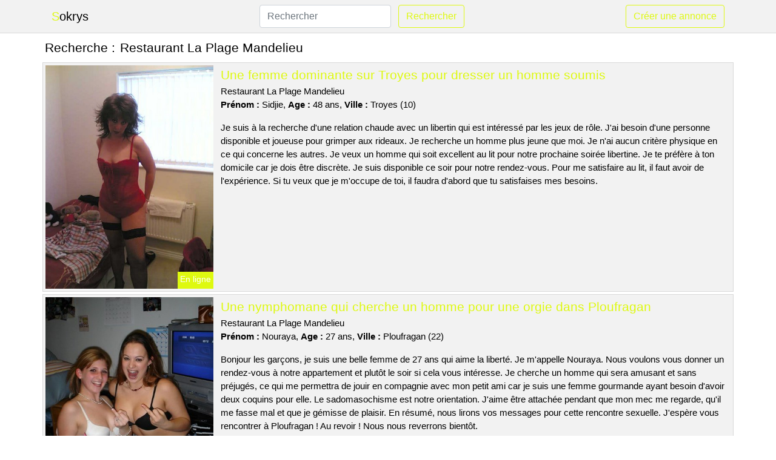

--- FILE ---
content_type: text/html; charset=UTF-8
request_url: https://www.sokrys.com/restaurant-la-plage-mandelieu
body_size: 6481
content:
<!doctype html>
<html lang="fr">
<head>
    <meta charset="utf-8">
    <meta name="viewport" content="width=device-width, initial-scale=1, shrink-to-fit=no">
    
    <link rel="preconnect" href="https://cdn.sokrys.com" crossorigin>
    <link rel="dns-prefetch" href="https://cdn.sokrys.com">
    
    <link rel="preconnect" href="https://stackpath.bootstrapcdn.com">
    <link rel="preload" as="style"  href="https://stackpath.bootstrapcdn.com/bootstrap/4.5.2/css/bootstrap.min.css">
    <link rel="preload" as="script" href="/js/jquery-3.5.1.min.js">
	<link rel="preload" href="https://cdn.sokrys.com/m/0/8702.jpg" as="image">
    
    <link rel="stylesheet" href="https://stackpath.bootstrapcdn.com/bootstrap/4.5.2/css/bootstrap.min.css" crossorigin="anonymous">
	
	<link rel="icon" href="/favicon.ico" />
	
	<meta name="csrf-token" content="9rc5ZePdLXh1HctaWpurqj662dkORaM2trZUT1Dc">
	
	<title>Restaurant La Plage Mandelieu</title>
	<meta name="description" content="Une femme dominante sur Troyes pour dresser un homme soumis. Une nymphomane qui cherche un homme pour une orgie dans Ploufragan. Ma nana est une fan de candaulisme et elle a 49 ans. Je cherche un coquin sur Mainvilliers pour lui donner du plaisir. " />
	<link rel="canonical" href="https://www.sokrys.com/restaurant-la-plage-mandelieu" />
	
			
    <style>
    body{background-color:#ffffff;color: #000000;font-size: 15px;padding-bottom: 50px;}
    a, a:hover{color: #000000;}
    
    .navbar-brand:first-letter{color: #def910;}
    .navbar-brand{color: #000000 !important;}
    
    h1{font-size:1.3rem;}
    h2{font-size:1.3rem;}
    
    .title{display: flex;}
    .title span{
        font-size:1.3rem;font-weight: 500;line-height: 1.2;}
    }
    
    .c1{color: #def910;}
     a.c1, a.c1:hover{color: #def910;}
    .bg_light{background-color: #ffffff;}
    .bg_dark{background-color: #f2f2f2;}
    
    .border, .border-bottom{border-color: #d9d9d9 !important;}
    
    .navbar{background-color: #f2f2f2;}
    .navbar-toggler-icon{color: #000000;}
    
    .thumbnail {position: relative;padding-top: 56.25%;overflow: hidden;}
    .thumbnail img{position: absolute;top: 0;bottom: 0;left: 0;right: 0;}
    
    .searchs{font-size: 0;}
    .searchs li{display: inline-block; margin: 0 5px 5px 0;}
    .searchs a{display:block;line-height:32px;padding: 0 5px;font-size: 15px;;}
    
    .list-unstyled li{line-height:18px;}
    h3{font-size: 15px;font-weight: normal;display: inline;}
    
    .online {position: absolute;right: 4px;bottom: 4px;background: #def910;padding: 2px 4px 5px 4px;color: #ffffff;font-size:14px;}
    .outline {position: absolute;right: 4px;bottom: 4px;background: #4d4d4d;padding: 2px 4px 5px 4px;color: #ffffff;font-size:14px;}
    
    .btn-contact{position: absolute;top: 5px;right: 10px;background-color: #def910;border-color:#def910;}
    .btn-contact:hover, .btn-contact:active, .btn-contact:focus{
        background-color: #cfea06 !important;
        border-color:#cfea06 !important;
        box-shadow: unset !important;
    }
    
    .btn-submit{border-color:#def910;color:#def910;}
    .btn-submit:hover, .btn-submit:active, .btn-submit:focus{
        background-color: #cfea06 !important;
        border-color:#cfea06 !important;
        box-shadow: unset !important;color:#FFFFFF;
    }
    
    .form-control:focus{
        border-color:#def910;
        box-shadow:initial;
    }
    
        
    </style>
</head>

<body>

<nav class="navbar navbar-expand-lg navbar-light p-0 border-bottom">
	<div class="container p-1v d-flex">
		<a class="navbar-brand" href="/">Sokrys</a>
        <form class="form-inline my-2 my-lg-0 d-none d-md-block" method="post" action="https://www.sokrys.com/rechercher" >
        	<input type="hidden" name="_token" value="9rc5ZePdLXh1HctaWpurqj662dkORaM2trZUT1Dc">          	<input class="form-control mr-sm-2" type="search" placeholder="Rechercher" aria-label="Rechercher" name="q" required >
          	<button class="btn btn-outline-primary my-2 my-sm-0 btn-submit" type="submit">Rechercher</button>
        </form>
		<a rel="nofollow" href="/inscription" class="btn btn-outline-primary my-2 btn-submit" >Créer une annonce</a>
	</div>
</nav>


<main>
	<div class="container" >
	
    	<div class="row">
    		<div class="col p-1 title">
	    		<span class="py-2 m-0 mr-2" >Recherche : </span>
	    		<h1 class="py-2 m-0" >Restaurant La Plage Mandelieu</h1>
	    	</div>
	    </div>
	    
    	<div class="row">
    						<div class="row no-gutters border bg_dark mb-1">
	<div class="col-md-3 col-12 p-0">
		<div class="position-relative" >
    		<a rel="nofollow" href="https://www.sokrys.com/troyes-10/une-femme-dominante-sur-troyes-pour-dresser-un-homme-soumis-1942">
    			<img  class="rounded-0 w-100 p-1 h-auto" src="https://cdn.sokrys.com/m/0/8702.jpg" alt="Une femme dominante sur @city pour dresser un homme soumis" width="500"  height="667" >
    		</a>
        	    			<span class="online" >En ligne</span>
        	    	</div>
	</div>
	<div class="col-md-9 col-12 p-1 p-md-2">
		<h2 class="mb-1 mt-0">
			<a class="c1" rel="nofollow"  href="https://www.sokrys.com/troyes-10/une-femme-dominante-sur-troyes-pour-dresser-un-homme-soumis-1942" >Une femme dominante sur Troyes pour dresser un homme soumis</a>
		</h2>
		<p>
							Restaurant La Plage Mandelieu<br>
						<b>Prénom : </b>Sidjie, 
			<b>Age : </b>48 ans,
			<b>Ville : </b>Troyes (10)
		</p>
		<p class=" mt-3 mb-0" >Je suis à la recherche d'une relation chaude avec un libertin qui est intéressé par les jeux de rôle. J'ai besoin d'une personne disponible et joueuse pour grimper aux rideaux. Je recherche un homme plus jeune que moi. Je n'ai aucun critère physique en ce qui concerne les autres. Je veux un homme qui soit excellent au lit pour notre prochaine soirée libertine. Je te préfère à ton domicile car je dois être discrète. Je suis disponible ce soir pour notre rendez-vous. Pour me satisfaire au lit, il faut avoir de l'expérience. Si tu veux que je m'occupe de toi, il faudra d'abord que tu satisfaises mes besoins.</p>
	</div>
</div>    						<div class="row no-gutters border bg_dark mb-1">
	<div class="col-md-3 col-12 p-0">
		<div class="position-relative" >
    		<a rel="nofollow" href="https://www.sokrys.com/ploufragan-22/une-nymphomane-qui-cherche-un-homme-pour-une-orgie-dans-ploufragan-1948">
    			<img loading=&quot;lazy&quot; class="rounded-0 w-100 p-1 h-auto" src="https://cdn.sokrys.com/j/1/10841.jpg" alt="Une nymphomane qui cherche un homme pour une orgie dans @city" width="395"  height="500" >
    		</a>
        	    			<span class="online" >En ligne</span>
        	    	</div>
	</div>
	<div class="col-md-9 col-12 p-1 p-md-2">
		<h2 class="mb-1 mt-0">
			<a class="c1" rel="nofollow"  href="https://www.sokrys.com/ploufragan-22/une-nymphomane-qui-cherche-un-homme-pour-une-orgie-dans-ploufragan-1948" >Une nymphomane qui cherche un homme pour une orgie dans Ploufragan</a>
		</h2>
		<p>
							Restaurant La Plage Mandelieu<br>
						<b>Prénom : </b>Nouraya, 
			<b>Age : </b>27 ans,
			<b>Ville : </b>Ploufragan (22)
		</p>
		<p class=" mt-3 mb-0" >Bonjour les garçons, je suis une belle femme de 27 ans qui aime la liberté. Je m'appelle Nouraya. Nous voulons vous donner un rendez-vous à notre appartement et plutôt le soir si cela vous intéresse. Je cherche un homme qui sera amusant et sans préjugés, ce qui me permettra de jouir en compagnie avec mon petit ami car je suis une femme gourmande ayant besoin d'avoir deux coquins pour elle. Le sadomasochisme est notre orientation. J'aime être attachée pendant que mon mec me regarde, qu'il me fasse mal et que je gémisse de plaisir. En résumé, nous lirons vos messages pour cette rencontre sexuelle. J'espère vous rencontrer à Ploufragan ! Au revoir ! Nous nous reverrons bientôt.</p>
	</div>
</div>    						<div class="row no-gutters border bg_dark mb-1">
	<div class="col-md-3 col-12 p-0">
		<div class="position-relative" >
    		<a rel="nofollow" href="https://www.sokrys.com/mainvilliers-28/ma-nana-est-une-fan-de-candaulisme-et-elle-a-49-ans-je-cherche-un-coquin-sur-mainvilliers-pour-lui-donner-du-plaisir-1943">
    			<img loading=&quot;lazy&quot; class="rounded-0 w-100 p-1 h-auto" src="https://cdn.sokrys.com/m/2/23480.jpg" alt="Ma nana est une fan de candaulisme et elle a 49 ans. Je cherche un coquin sur @city pour lui donner du plaisir" width="640"  height="480" >
    		</a>
        	    			<span class="outline" >Hors ligne</span>
        	    	</div>
	</div>
	<div class="col-md-9 col-12 p-1 p-md-2">
		<h2 class="mb-1 mt-0">
			<a class="c1" rel="nofollow"  href="https://www.sokrys.com/mainvilliers-28/ma-nana-est-une-fan-de-candaulisme-et-elle-a-49-ans-je-cherche-un-coquin-sur-mainvilliers-pour-lui-donner-du-plaisir-1943" >Ma nana est une fan de candaulisme et elle a 49 ans. Je cherche un coquin sur Mainvilliers pour lui donner du plaisir</a>
		</h2>
		<p>
							Restaurant La Plage Mandelieu<br>
						<b>Prénom : </b>Eliz, 
			<b>Age : </b>49 ans,
			<b>Ville : </b>Mainvilliers (28)
		</p>
		<p class=" mt-3 mb-0" >Nous sommes un couple qui aime le sexe et je suis Eliz. Nous aimons les sites de rencontre libertins car nous pouvons y jouer entre couples. Nous aimons les rencontres libertines depuis de nombreuses années. Je pense que c'est excitant de savoir qu'il y a une personne qui nous regarde faire l'amour. Cela rend les choses plus intenses et je dois admettre que j’aime ça. Nous sommes disponibles le samedi. Nous sommes disposés à nous déplacer ou à vous recevoir dans notre appartement, selon ce qui vous convient le mieux. Je n'ai pas de critère de beauté pour un one-night stand... Mais je veux quelqu'un qui est sûr de lui, mon mari doit pouvoir voir un autre homme me donner un orgasme. Je suis impatiente de vous rencontrer bientôt. C'est fini.</p>
	</div>
</div>    						<div class="row no-gutters border bg_dark mb-1">
	<div class="col-md-3 col-12 p-0">
		<div class="position-relative" >
    		<a rel="nofollow" href="https://www.sokrys.com/saint-andre-de-cubzac-33/une-femme-dsaint-andre-de-cubzac-est-libre-pour-un-plan-cul-avec-un-jeune-homme-1945">
    			<img loading=&quot;lazy&quot; class="rounded-0 w-100 p-1 h-auto" src="https://cdn.sokrys.com/m/0/212.jpg" alt="Une femme d&#039;@city est libre pour un plan cul avec un jeune homme" width="750"  height="1078" >
    		</a>
        	    			<span class="outline" >Hors ligne</span>
        	    	</div>
	</div>
	<div class="col-md-9 col-12 p-1 p-md-2">
		<h2 class="mb-1 mt-0">
			<a class="c1" rel="nofollow"  href="https://www.sokrys.com/saint-andre-de-cubzac-33/une-femme-dsaint-andre-de-cubzac-est-libre-pour-un-plan-cul-avec-un-jeune-homme-1945" >Une femme d&#039;Saint-André-de-Cubzac est libre pour un plan cul avec un jeune homme</a>
		</h2>
		<p>
							Restaurant La Plage Mandelieu<br>
						<b>Prénom : </b>Hellena, 
			<b>Age : </b>42 ans,
			<b>Ville : </b>Saint-André-de-Cubzac (33)
		</p>
		<p class=" mt-3 mb-0" >Je suis une femme sensuelle, sexy et séduisante. Comme je suis une femme Cougar, je ne cherche qu' des hommes beaucoup plus jeunes que moi. A partir de maintenant, je veux juste m'amuser. Je suis à la recherche d'un rendez-vous sexuel avec un homme qui est ouvert aux jeux érotiques. Je veux quelqu'un de libre et joueur pour m'amuser. Je te préfère à ton domicile car je dois me montrer très discrète. Je suis disponible en soirée pour ce rendez-vous. Je pense que je vais avoir de bonnes interactions avec vous. Vous devez me donner un rendez-vous avant toute chose. J'espère vous rencontrer bientôt ! Au revoir.</p>
	</div>
</div>    						<div class="row no-gutters border bg_dark mb-1">
	<div class="col-md-3 col-12 p-0">
		<div class="position-relative" >
    		<a rel="nofollow" href="https://www.sokrys.com/nogent-sur-oise-60/nana-is-in-a-relationship-and-submissive-for-kinky-meetings-on-nogent-sur-oise-1941">
    			<img loading=&quot;lazy&quot; class="rounded-0 w-100 p-1 h-auto" src="https://cdn.sokrys.com/m/3/36166.jpg" alt="Nana is in a relationship and submissive for kinky meetings on @city" width="360"  height="480" >
    		</a>
        	    			<span class="online" >En ligne</span>
        	    	</div>
	</div>
	<div class="col-md-9 col-12 p-1 p-md-2">
		<h2 class="mb-1 mt-0">
			<a class="c1" rel="nofollow"  href="https://www.sokrys.com/nogent-sur-oise-60/nana-is-in-a-relationship-and-submissive-for-kinky-meetings-on-nogent-sur-oise-1941" >Nana is in a relationship and submissive for kinky meetings on Nogent-sur-Oise</a>
		</h2>
		<p>
							Restaurant La Plage Mandelieu<br>
						<b>Prénom : </b>Tida, 
			<b>Age : </b>38 ans,
			<b>Ville : </b>Nogent-sur-Oise (60)
		</p>
		<p class=" mt-3 mb-0" >Pour le moment, nous voulons un homme ou un couple respectueux car nous avons envie de baiser beaucoup !!! Monsieur doit être un peu musclé, désolée mais c'est mon petit caprice en ce moment. Nous voudrions vous rencontrer chez nous, plutôt un dimanche si cela vous convient. Nous adorons aller dans les clubs libertins de Nogent-sur-Oise pour trouver de nouveaux couples. Je suis une femme qui aime jouer avec les hommes et ne connait presque pas de limites. Nous allons donc lire vos commentaires pour cette nuit de sexe. Je vous souhaite une excellente journée et je me réjouis de vous retrouver sur Nogent-sur-Oise ! Je vous fais des bisous ! Au revoir.</p>
	</div>
</div>    						<div class="row no-gutters border bg_dark mb-1">
	<div class="col-md-3 col-12 p-0">
		<div class="position-relative" >
    		<a rel="nofollow" href="https://www.sokrys.com/clermont-60/une-jeune-femme-cherche-un-homme-a-clermont-pour-une-relation-sexuelle-intense-1950">
    			<img loading=&quot;lazy&quot; class="rounded-0 w-100 p-1 h-auto" src="https://cdn.sokrys.com/j/2/21001.jpg" alt="Une jeune femme cherche un homme à @city pour une relation sexuelle intense" width="600"  height="450" >
    		</a>
        	    			<span class="outline" >Hors ligne</span>
        	    	</div>
	</div>
	<div class="col-md-9 col-12 p-1 p-md-2">
		<h2 class="mb-1 mt-0">
			<a class="c1" rel="nofollow"  href="https://www.sokrys.com/clermont-60/une-jeune-femme-cherche-un-homme-a-clermont-pour-une-relation-sexuelle-intense-1950" >Une jeune femme cherche un homme à Clermont pour une relation sexuelle intense</a>
		</h2>
		<p>
							Restaurant La Plage Mandelieu<br>
						<b>Prénom : </b>Chelsea, 
			<b>Age : </b>24 ans,
			<b>Ville : </b>Clermont (60)
		</p>
		<p class=" mt-3 mb-0" >Je veux que les hommes qui me contactent soient bruns et, idéalement, musclés. Je cherche un garçon qui soit bon au lit, car j'en ai besoin. Je peux rester au lit toute une journée, si mon amant sait comment s'y prendre. J'aime me montrer dans la nature et que l'on photographie mes exploits. Ce qui m'excite le plus, ce sont les coups rapides dans des endroits atypiques (garages, sanitaires, etc...), à vous d'être innovant dans les rues de Clermont. Je suis disponible pour vous rencontrer en soirée. Nous pouvons nous retrouver en ville et ses abords. Je suis très excitée à l'idée de recevoir vos messages. J'espère te voir ce soir pour une nuit intense. Je suis sûre que nous allons bien nous amuser pendant ce plan échangiste. Je m'en vais ! Je vous embrasse très fort.</p>
	</div>
</div>    						<div class="row no-gutters border bg_dark mb-1">
	<div class="col-md-3 col-12 p-0">
		<div class="position-relative" >
    		<a rel="nofollow" href="https://www.sokrys.com/tarare-69/une-femme-libertine-cherche-un-couple-pour-un-trio-sur-tarare-avec-son-mari-1949">
    			<img loading=&quot;lazy&quot; class="rounded-0 w-100 p-1 h-auto" src="https://cdn.sokrys.com/j/2/21245.jpg" alt="Une femme libertine cherche un couple pour un trio sur @city avec son mari" width="376"  height="500" >
    		</a>
        	    			<span class="outline" >Hors ligne</span>
        	    	</div>
	</div>
	<div class="col-md-9 col-12 p-1 p-md-2">
		<h2 class="mb-1 mt-0">
			<a class="c1" rel="nofollow"  href="https://www.sokrys.com/tarare-69/une-femme-libertine-cherche-un-couple-pour-un-trio-sur-tarare-avec-son-mari-1949" >Une femme libertine cherche un couple pour un trio sur Tarare avec son mari</a>
		</h2>
		<p>
							Restaurant La Plage Mandelieu<br>
						<b>Prénom : </b>Remie, 
			<b>Age : </b>32 ans,
			<b>Ville : </b>Tarare (69)
		</p>
		<p class=" mt-3 mb-0" >Bonjour, je m'appelle Remie et j'ai 32 ans. Je suis en relation avec un homme de trente-six ans. Nous aimons la liberté dans notre sexualité. Il est possible de sortir le soir, mais il vaut mieux que ce soit chez nous. Nous avons beaucoup d'accessoires. Nous sommes un couple très chaud qui aime découvrir de nouvelles pratiques. Nous aimons l'exhib et regarder des couples qui baisent en plein air, en compagnie d'autres libertins. Pour ce moment de sexe, nous voulons un homme ou un couple respectueux car notre objectif est de baiser sans problèmes !!! Monsieur doit être sportif, désolé mais c'est mon petit caprice récemment. N'hésitez pas à nous contacter si vous avez envie de faire un plan en trio. Nous sommes impatients de lire vos messages. Envoie des bisous.</p>
	</div>
</div>    						<div class="row no-gutters border bg_dark mb-1">
	<div class="col-md-3 col-12 p-0">
		<div class="position-relative" >
    		<a rel="nofollow" href="https://www.sokrys.com/clamart-92/je-cherche-un-mec-pour-un-plan-cul-dans-une-cabine-dessayage-sur-clamart-1944">
    			<img loading=&quot;lazy&quot; class="rounded-0 w-100 p-1 h-auto" src="https://cdn.sokrys.com/m/4/43511.jpg" alt="Je cherche un mec pour un plan cul dans une cabine d&#039;essayage sur @city" width="450"  height="600" >
    		</a>
        	    			<span class="outline" >Hors ligne</span>
        	    	</div>
	</div>
	<div class="col-md-9 col-12 p-1 p-md-2">
		<h2 class="mb-1 mt-0">
			<a class="c1" rel="nofollow"  href="https://www.sokrys.com/clamart-92/je-cherche-un-mec-pour-un-plan-cul-dans-une-cabine-dessayage-sur-clamart-1944" >Je cherche un mec pour un plan cul dans une cabine d&#039;essayage sur Clamart</a>
		</h2>
		<p>
							Restaurant La Plage Mandelieu<br>
						<b>Prénom : </b>Emyline, 
			<b>Age : </b>44 ans,
			<b>Ville : </b>Clamart (92)
		</p>
		<p class=" mt-3 mb-0" >Je recherche un homme de moins d'âge que moi. Je n'ai aucun critère physique en ce qui concerne les autres. Je veux quelqu'un de doué pour me donner un orgasme la prochaine fois que nous aurons des relations sexuelles. Je suis d'accord pour un rendez-vous à un endroit inhabituel pour ce plan cul futur. Je suis disponible le soir et le week-end. J'adore me mettre à nu dans la nature et que l'on me prenne en photo. Ce qui m'excite le plus, ce sont les relations dans des lieux publics (garages, sanitaires, etc.). Soyez inventifs dans les rues de Clamart. Je suis impatiente de lire vos commentaires. Je vous souhaite une bonne continuation et espère vous revoir bientôt. Je suis sûre que nous allons bien nous amuser pendant ce plan cul. Le texte en question n'a pas été fourni. Je vous embrasse avec force.</p>
	</div>
</div>    						<div class="row no-gutters border bg_dark mb-1">
	<div class="col-md-3 col-12 p-0">
		<div class="position-relative" >
    		<a rel="nofollow" href="https://www.sokrys.com/noisy-le-sec-93/une-cougar-qui-a-besoin-de-sexe-cherche-un-coquin-sur-noisy-le-sec-1947">
    			<img loading=&quot;lazy&quot; class="rounded-0 w-100 p-1 h-auto" src="https://cdn.sokrys.com/m/0/6191.jpg" alt="Une cougar qui a besoin de sexe cherche un coquin sur @city" width="500"  height="375" >
    		</a>
        	    			<span class="outline" >Hors ligne</span>
        	    	</div>
	</div>
	<div class="col-md-9 col-12 p-1 p-md-2">
		<h2 class="mb-1 mt-0">
			<a class="c1" rel="nofollow"  href="https://www.sokrys.com/noisy-le-sec-93/une-cougar-qui-a-besoin-de-sexe-cherche-un-coquin-sur-noisy-le-sec-1947" >Une cougar qui a besoin de sexe cherche un coquin sur Noisy-le-Sec</a>
		</h2>
		<p>
							Restaurant La Plage Mandelieu<br>
						<b>Prénom : </b>Besma, 
			<b>Age : </b>35 ans,
			<b>Ville : </b>Noisy-le-Sec (93)
		</p>
		<p class=" mt-3 mb-0" >Je veux un homme avec une grosse bite pour me satisfaire pendant notre plan cul. Je suis une personne tranquille et sans exigence particulière si tu me traites bien et avec respect. Je n'ai pas de tabou en ce qui concerne le sexe. Il est facile de se donner rendez-vous dans un lieu insolite pour ce futur plan cul. Je ne suis pas libre la nuit et préfère les jours de semaine. Je suis à la recherche d'une relation sexuelle avec une personne qui est ouverte aux jeux érotiques. Je cherche quelqu'un de créatif avec qui je pourrais m'amuser. Je suis impatient de lire vos messages. J'ai hâte de rencontrer Besma pour la première fois. Cela me rend très excité et j'espère que cela se passera bien. Je lui envoie des bisous.</p>
	</div>
</div>    						<div class="row no-gutters border bg_dark mb-1">
	<div class="col-md-3 col-12 p-0">
		<div class="position-relative" >
    		<a rel="nofollow" href="https://www.sokrys.com/ermont-95/une-femme-coquine-cherche-un-couple-pour-une-rencontre-a-trois-sur-ermont-avec-son-petit-ami-1946">
    			<img loading=&quot;lazy&quot; class="rounded-0 w-100 p-1 h-auto" src="https://cdn.sokrys.com/m/2/25552.jpg" alt="Une femme coquine cherche un couple pour une rencontre à trois sur @city avec son petit ami" width="320"  height="480" >
    		</a>
        	    			<span class="outline" >Hors ligne</span>
        	    	</div>
	</div>
	<div class="col-md-9 col-12 p-1 p-md-2">
		<h2 class="mb-1 mt-0">
			<a class="c1" rel="nofollow"  href="https://www.sokrys.com/ermont-95/une-femme-coquine-cherche-un-couple-pour-une-rencontre-a-trois-sur-ermont-avec-son-petit-ami-1946" >Une femme coquine cherche un couple pour une rencontre à trois sur Ermont avec son petit ami</a>
		</h2>
		<p>
							Restaurant La Plage Mandelieu<br>
						<b>Prénom : </b>Tasneem, 
			<b>Age : </b>36 ans,
			<b>Ville : </b>Ermont (95)
		</p>
		<p class=" mt-3 mb-0" >Nous aimons aller dans les clubs libertins de Ermont pour rencontrer des gens ouverts. Je suis la raison pour laquelle les hommes ont des fantasmes. Je suis très ouverte et j'ai peu de limites, ce qui est excitant pour eux. Nous pouvons nous libérer le soir pour un plan entre coquins sur Ermont. On souhaite vous voir dans un espace public. Nous voulons un homme d'environ le même âge que nous pour ce plan entre libertins. Je veux un bon partenaire sexuel pour prendre du plaisir. Maintenant, vous savez ce que je veux. Veuillez me contacter. Je suis certaine que nous allons passer un excellent moment ensemble. Je m'en vais. Je t'embrasse très fort.</p>
	</div>
</div>    		    	</div>
    	
    	    	
    	<div class="row">
    		<div class="col p-0">
            	<ul class="list-unstyled searchs" >
                	                		<li><a class="border bg_dark" href="https://www.sokrys.com/sexe-feminin-gros-plan">Sexe Féminin Gros Plan</a></li>
                	                		<li><a class="border bg_dark" href="https://www.sokrys.com/paris-escort-elite">Paris Escort Elite</a></li>
                	                		<li><a class="border bg_dark" href="https://www.sokrys.com/escortes-girl-saint-germain-du-bois">Escortes girl Saint-Germain-du-Bois</a></li>
                	                		<li><a class="border bg_dark" href="https://www.sokrys.com/escort-girl-haute-garonne">Escort Girl Haute Garonne</a></li>
                	                		<li><a class="border bg_dark" href="https://www.sokrys.com/sexe-tours">Sexe Tours</a></li>
                	                		<li><a class="border bg_dark" href="https://www.sokrys.com/escort-cognac">Escort Cognac</a></li>
                	                		<li><a class="border bg_dark" href="https://www.sokrys.com/escort-sarrebourg">Escort Sarrebourg</a></li>
                	                		<li><a class="border bg_dark" href="https://www.sokrys.com/wannance">Wannance</a></li>
                	                		<li><a class="border bg_dark" href="https://www.sokrys.com/massage-trans-dijon">Massage Trans Dijon</a></li>
                	                		<li><a class="border bg_dark" href="https://www.sokrys.com/escort-girls-lot-et-garonne">Escort Girls Lot Et Garonne</a></li>
                	                		<li><a class="border bg_dark" href="https://www.sokrys.com/escortes-girl-bizanet">Escortes girl Bizanet</a></li>
                	                		<li><a class="border bg_dark" href="https://www.sokrys.com/appartement-le-cannet">Appartement Le Cannet</a></li>
                	                		<li><a class="border bg_dark" href="https://www.sokrys.com/escorte-liloges">Escorte Liloges</a></li>
                	                		<li><a class="border bg_dark" href="https://www.sokrys.com/escort-nimes">Escort Nimes</a></li>
                	                		<li><a class="border bg_dark" href="https://www.sokrys.com/2-rue-des-dames-rennes">2 Rue Des Dames Rennes</a></li>
                	                		<li><a class="border bg_dark" href="https://www.sokrys.com/escort-besancon">Escort Besançon</a></li>
                	                		<li><a class="border bg_dark" href="https://www.sokrys.com/escorts-girls-st-dizier">Escorts Girls St Dizier</a></li>
                	                		<li><a class="border bg_dark" href="https://www.sokrys.com/escorts-girls-evreux">Escorts Girls Evreux</a></li>
                	                		<li><a class="border bg_dark" href="https://www.sokrys.com/hotel-six-fours-les-plages-pas-cher">Hotel Six Fours Les Plages Pas Cher</a></li>
                	                		<li><a class="border bg_dark" href="https://www.sokrys.com/escortes-girl-devecey">Escortes girl Devecey</a></li>
                	                	
                	            	</ul>
            </div>
    	</div>
    	
    </div>
</main>



<script src="/js/jquery-3.5.1.min.js" ></script>
<script type="text/javascript">
    $.ajaxSetup({
        headers: {
            'X-CSRF-TOKEN': $('meta[name="csrf-token"]').attr('content')
        }
    });

    function aVisitor()
    {
    	$.post( "/a-visitor" );
    }

    $( document ).ready(function() {
    	aVisitor();
    });
</script>
    
<script defer src="https://static.cloudflareinsights.com/beacon.min.js/vcd15cbe7772f49c399c6a5babf22c1241717689176015" integrity="sha512-ZpsOmlRQV6y907TI0dKBHq9Md29nnaEIPlkf84rnaERnq6zvWvPUqr2ft8M1aS28oN72PdrCzSjY4U6VaAw1EQ==" data-cf-beacon='{"version":"2024.11.0","token":"40c2eff4b46c4f23b40a622a6044bc46","r":1,"server_timing":{"name":{"cfCacheStatus":true,"cfEdge":true,"cfExtPri":true,"cfL4":true,"cfOrigin":true,"cfSpeedBrain":true},"location_startswith":null}}' crossorigin="anonymous"></script>
</body>
</html>